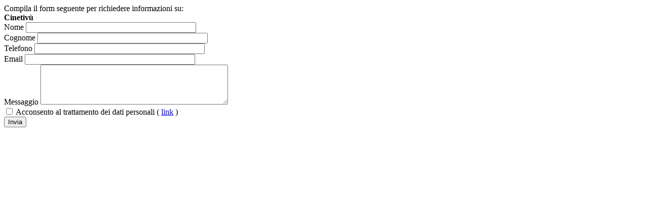

--- FILE ---
content_type: text/html; charset=UTF-8
request_url: https://www.raffaellieditore.com/schedainfo?id=220
body_size: 768
content:
<div id="u_info_prodotto" class="schedainfo">
      <div class="testo">Compila il form seguente per richiedere informazioni su:<br><strong>Cinetivù </strong></div>
    <form id="form">
      <input type="hidden" name="invia" value="1" />
      <input type="hidden" name="idvar1" id="idvar1_sinfo" value="">
      <input type="hidden" name="idvar2" id="idvar2_sinfo" value="">
      <input type="hidden" name="idvariante" id="idvariante_sinfo" value="">
              <input type="hidden" id="g-recaptcha-response-schedainfo" name="g-recaptcha-response-schedainfo">
                  <input type="hidden" name="prodotto" value="Cinetivù " />
            <div class="form-group">
        <label for="fm_nome">Nome</label>
        <input type="text" class="form-control" name="nome" id="fm_nome" size="40" value="" required>
      </div>
      <div class="form-group">
        <label for="fm_cognome">Cognome</label>
        <input type="text" class="form-control" name="cognome" id="fm_cognome" size="40" value="" required>
      </div>
            <div class="form-group">
        <label for="fm_telefono">Telefono</label>
        <input type="text" class="form-control" name="telefono" id="fm_telefono" size="40" value="" required>
      </div>
      <div class="form-group">
        <label for="fm_email">Email</label>
        <input type="text" class="form-control" name="email" id="fm_email" size="40" value="" required>
      </div>
      <div class="form-group">
        <label for="fm_richiesta">Messaggio</label>
        <textarea name="richiesta" class="form-control" id="fm_richiesta" cols="44" rows="5"></textarea>
      </div>
      <div class="form-group">
      <div class="checkbox">
        <label>
          <input type="checkbox" name="privacy" id="privacy" value="1" /> Acconsento al trattamento dei dati personali ( <a target="_blank" href="https://www.raffaellieditore.com/privacy" title="https://www.raffaellieditore.com/privacy">link</a> )
        </label>
      </div>
      </div>
      <button type="submit" class="btn btn-primary" title="Invia" aria-label="Invia">Invia</button>
    </form>
    <script>
      $(function() {
        $("#form").validate({
          rules: {
            prodotto: "required",
            nome: "required",
            cognome: "required",
            telefono: "required",
            email: "required email",
            richiesta: "required",
            privacy: "required"
          },
          messages: {
            prodotto: "",
            nome: "",
            cognome: "",
            telefono: "",
            email: "",
            richiesta: "",
            privacy: " ***"
          },
          submitHandler: function(form) {
            $("#idvar1_sinfo").val($("#idvar1").val());
            $("#idvar2_sinfo").val($("#idvar2").val());
            $("#idvariante_sinfo").val($("#idvariante").val());

                          grecaptcha.ready(function() {
                grecaptcha.execute("6Le2xPcZAAAAALGjhe0k1FrgMD7VKO6t6PE-GyoA", { action: 'richiesta_informazioni' })
                .then(function(token) {
                  $("#g-recaptcha-response-schedainfo").val(token);
                  $.ajax({
                    url: "https://www.raffaellieditore.com/schedainfo?id=220",
                    type: "POST",
                    async: false,
                    data: $(form).serialize(),
                    success: function(data) {
                      $("#u_info_prodotto").replaceWith(data);
                    }
                  });
                });
              });
                      }
        });
      });
    </script>
  </div>